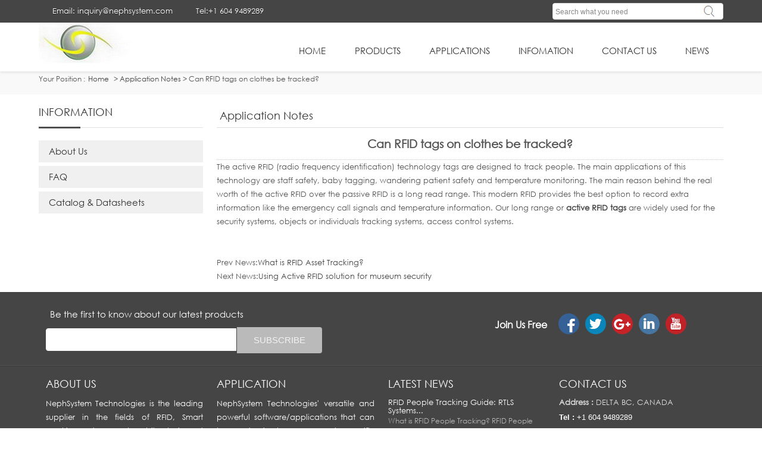

--- FILE ---
content_type: text/html; charset=UTF-8
request_url: https://www.nephsystem.com/can-rfid-tags-clothes-tracked-a-116.html
body_size: 4560
content:
<!DOCTYPE html PUBLIC "-//W3C//DTD XHTML 1.0 Transitional//EN" "http://www.w3.org/TR/xhtml1/DTD/xhtml1-transitional.dtd">
<html xmlns="http://www.w3.org/1999/xhtml">
<head>
	<meta http-equiv="Content-Type" content="text/html; charset=utf-8" />
		<title>Can RFID tags on clothes be tracked?</title>
		<meta name="keywords" content="active rfid tags" />
		<meta name="description" content="The active RFID (radio frequency identification) technology tags are designed to track people. The main applications of this technology are staff safety, baby tagging, wandering patient safety and temperature monitoring." />
		
		
		<meta name="robots" content="all" />

		<link rel="shortcut icon" href="favicon.ico" />
<meta name="viewport" content="width=device-width, initial-scale=1, maximum-scale=5" />
<meta name="robots" content="index, follow" />
<meta name="robots" content="noodp, noydir" />
<link href="css/style.css?v=20260128" rel="stylesheet" type="text/css" media="all" />
<link rel="canonical" href="https://www.nephsystem.com/can-rfid-tags-clothes-tracked-a-116.html" />
<script type="application/ld+json">
{

  "@context": "https://schema.org",

  "@type": "LocalBusiness",

  "name": "NEPHSYSTEM TECHNOLOGIES",

  "image": "",

  "@id": "",

  "url": "https://www.nephsystem.com/",

  "telephone": "+1 604-948-9289",

  "address": {

    "@type": "PostalAddress",

    "streetAddress": "Delta",

    "addressLocality": "British Columbia",

    "addressRegion": "BC",

    "postalCode": "V3M5P2",

    "addressCountry": "CA"

  },

  "geo": {

    "@type": "GeoCoordinates",

    "latitude": 49.1757006,

    "longitude": -122.9337136

  },

  "openingHoursSpecification": {

    "@type": "OpeningHoursSpecification",

    "dayOfWeek": [

      "Monday",

      "Tuesday",

      "Wednesday",

      "Thursday",

      "Friday"

    ],

    "opens": "",

    "closes": ""

  },

  "sameAs": "https://www.nephsystem.com" 

}

</script>	<link rel="canonical" href="https://www.nephsystem.com/can-rfid-tags-clothes-tracked-a-116.html">

</head>
<body>

<!--header-->
<div class="header"  id="rpheader">
  <div id="block-toolbar">
    <div class="wrap overf">
      <div class="float-left fl"><span><a href="tel:+1 604 9489289" style="color:#fff;" target="_blank">Tel:+1 604 9489289</a> </span> <span><a href="mailto:inquiry@nephsystem.com" style="color:#fff;" target="_blank">Email: inquiry@nephsystem.com</a></span></div>
      <div class="float-right fr">
        <div class="search fr">
		<form name="advanced_search" action="https://www.nephsystem.com/results.html" method="get"  id="advanced_search">	
						<input type="hidden" name="search_in_description" value="1" />		
						<input style="position: relative; float:left" type="text" name="keywords" class="tsinput" id="key" value="Search what you need" onfocus="if(this.value=='Search what you need') this.value='';" onblur="if(this.value=='') this.value='Search what you need';" />	
						<input name="Search" type="button" class="tsbtn"  onclick="document.advanced_search.submit();" alt="Search"/>						

					</form>
         
        </div>
        <div class="clear"></div>
      </div>
    </div>
  </div>
  <div class="header-top wrap">
    <div class="logo fl">
    <a href="https://www.nephsystem.com"><img src="uploadfile/otherpic/logo.jpeg?v=20260128" border="0" alt="NephSystem Technologies" title=" NephSystem Technologies " width="234" height="68" /></a>    </div>
    <div class="top-nav fr"> <span class="menu"><img src="images/menu.png?v=15-12-01" alt="" /> </span>
      <ul>
        <li ><a href="https://www.nephsystem.com/" title="HOME">HOME</a></li>
		 	  

							<li   class=" "><a href="categories.php" class="l10a" title="Products">Products</a>
						
		
				
		
		
						
				
		
						
																<ul class="promo-menu" >	
																							<li><a  href="https://www.nephsystem.com/rfid-readers-c-13.html" title="RFID Readers">RFID Readers</a>
																				<ul class="promo-menu-level-2">
														 <li><a  href="https://www.nephsystem.com/active-rfid-readers-c-13_18.html" title="Active RFID Readers"><span>-</span> Active RFID Readers  (3)</a></li>			
												 <li><a  href="https://www.nephsystem.com/passive-rfid-readers-c-13_17.html" title="Passive RFID Readers"><span>-</span> Passive RFID Readers  (11)</a></li>			
														</ul>
																				</li>
																							<li><a  href="https://www.nephsystem.com/rfid-tags-c-14.html" title="RFID Tags">RFID Tags</a>
																				<ul class="promo-menu-level-2">
														 <li><a  href="https://www.nephsystem.com/active-rfid-tags-c-14_20.html" title="Active RFID Tags"><span>-</span> Active RFID Tags  (8)</a></li>			
												 <li><a  href="https://www.nephsystem.com/passive-rfid-tags-c-14_19.html" title="Passive RFID Tags"><span>-</span> Passive RFID Tags  (15)</a></li>			
														</ul>
																				</li>
																							<li><a  href="https://www.nephsystem.com/ios-android-peripherals-c-15.html" title="iOS | Android Peripherals">iOS | Android Peripherals</a>
																								</li>
																							<li><a  href="https://www.nephsystem.com/rfid-real-time-locating-system-c-21.html" title="RFID Real Time Locating System">RFID Real Time Locating System</a>
																								</li>
												
										</ul>	
												
							</li>
							  

							<li   class=" "><a href="application.html" class="l10a" title="applications">applications</a>
						
		
				
		
		
						
				
	
			 <ul class="promo-menu">
           			    <li>
    <a href="https://www.nephsystem.com/rfid-employee-attendance-system-app-11.html" title="RFID Employee Attendance System">RFID Employee Attendance System</a></li>
						    <li>
    <a href="https://www.nephsystem.com/rfid-people-tracking-app-12.html" title="RFID People Tracking">RFID People Tracking</a></li>
						    <li>
    <a href="https://www.nephsystem.com/rfid-access-control-system-app-6.html" title="RFID Access Control System">RFID Access Control System</a></li>
						    <li>
    <a href="https://www.nephsystem.com/rfid-real-time-tracking-and-access-control-system-app-8.html" title="RFID Real Time Tracking and Access Control System">RFID Real Time Tracking and Access Control System</a></li>
						    <li>
    <a href="https://www.nephsystem.com/rfid-computer-based-parking-solution-app-9.html" title="RFID Computer Based Parking Solution">RFID Computer Based Parking Solution</a></li>
						    <li>
    <a href="https://www.nephsystem.com/standalone-and-plug-play-parking-access-control-solution-app-10.html" title="Standalone and Plug & Play Parking | Access Control Solution">Standalone and Plug & Play Parking | Access Control Solution</a></li>
			          </ul>
		
						
												
							</li>
							  

							<li   class="nsec "><a href="about-t-92.html" class="l10a" title="infomation">infomation</a>
						
		
				
		
		
						
				
			 <ul class="promo-menu">
            <li><a href="https://www.nephsystem.com/about-t-92.html">About Us</a></li>
            <li><a href="https://www.nephsystem.com/faq-t-139.html">FAQ</a></li>

            <li><a href="downlist.html">Catalog &amp; Datasheets</a></li>
			 
          </ul>
	
		
						
												
							</li>
							  

							<li   class=" "><a href="contact_us.html" class="l10a" title="Contact Us">Contact Us</a>
						
		
				
		
		
						
				
		
						
												
							</li>
							  

							<li   class=" "><a href="https://www.nephsystem.com/news-t-140.html" class="l10a" title="News">News</a>
						
		
				
		
		
						
				
		
						
												
							</li>
						       
      </ul>        <div class="clear"> </div>

    </div>
    <div class="clear"> </div>
  </div>
</div>
<div class="nibox"></div>
<div class="wz">
  <div class="wrap"><span>Your Position :</span><a href="https://www.nephsystem.com/index.php" class="headerNavigation"><span>Home</span></a> &gt; <a href="https://www.nephsystem.com/application-notes-t-146.html" class="headerNavigation">Application Notes</a> &gt; Can RFID tags on clothes be tracked?</div>
</div>
<div class="wrap overf">
<div id="left" class=" fl">
			<div class="cate">
      <h3> <span>INFORMATION</span> </h3>
      <ul class="lanlist">
        <li><a href="https://www.nephsystem.com/about-t-92.html" >About Us</a></li>
                <li><a href="https://www.nephsystem.com/faq-t-139.html" >FAQ</a></li>

         

        <li><a href="downlist.html" >Catalog & Datasheets</a></li>
		

      </ul>
    </div>

	 
</div><div id="right" class="fr">
	<div class="locatit">
<h3>Application Notes</h3>
</div>

 <div id="newscont">
<h1 class="nvtit">Can RFID tags on clothes be tracked?</h1>
  <div class="nvcont">
     The active RFID (radio frequency identification) technology tags are designed to track people. The main applications of this technology are staff safety, baby tagging, wandering patient safety and temperature monitoring. The main reason behind the real worth of the active RFID over the passive RFID is a long read range. This modern RFID provides the best option to record extra information like the emergency call signals and temperature information. Our long range or <strong><a href="https://www.nephsystem.com/active-rfid-tags-c-14_20.html" target="_blank">active RFID tags</a></strong> are widely used for the security systems, objects or individuals tracking systems, access control systems.&nbsp;	 <br/><br/><br/>
	<div class="clear"> </div>
	 	

<span class="pvtprev"> Prev News:<a href="https://www.nephsystem.com/what-rfid-asset-tracking-a-117.html">What is RFID Asset Tracking?</a></span><br/> 

<span class="pvtnext"> Next News:<a href="https://www.nephsystem.com/using-active-rfid-solution-for-museum-security-a-88.html">Using Active RFID solution for museum security</a></span>			   			
    </div>
</div>
			

            </div>
   
	<div class="clear"> </div>
	
</div>
<!--foot-->
<!--part3 开始-->
<div class="middle-grid ">
  <div class="wrap footer_top">
    <div class="fl col-md-6"><span>Be the first to know about our latest products</span>
        <div class="newsletter">
		<form name="special_mail_folat_form" action="https://www.nephsystem.com/newsletters_subscribe.php" method="post"  /> 
		<input type="text" id="special_mail_folat" name="special_mail" class="inputBg sub_input"  style="margin-bottom: 0px;"  /> 
  <input class="sub_bnt" id="email_submit" type="submit" value="Subscribe" />
		
         
        </div>

    </div>
    <div class="fr col-md-6">
      <div class="icon">
        <h3>Join Us Free</h3>
        <a href="https://www.facebook.com/nephsystem/" target="_blank" title="facebook" rel="nofollow"><img src="images/s1.gif?v=260128" alt="facebook" /></a><a href="https://twitter.com/nephsystem1" target="_blank" title="twitter" rel="nofollow"><img src="images/s2.gif?v=260128" alt="twitter" /></a><a href="https://plus.google.com/+NephsystemTechnologiesDelta" target="_blank" title="google+" rel="nofollow"><img src="images/s3.gif?v=260128" alt="google+" /></a><a href="https://www.linkedin.com/company/nephsystem-technologies/" target="_blank" title="linkedin" rel="nofollow"><img src="images/s4.gif?v=260128" alt="linkedin" /></a><a href="https://www.youtube.com/channel/UCwS0xADxYCjN-iyU3YjQRMQ" target="_blank" title="Youtube" rel="nofollow"><img src="images/s5.gif?v=260128" alt="Youtube" /></a> </div>
    </div>
    <div class="clear"> </div>
  </div>
  <div style=" background:url(images/hx.gif?v=160726) repeat-x; width:100%; height:2px"></div>
  <div class="overf wrap footer">
    <div class="grid-middle col-md-3">
      <h3><a style="color:#fff;" href="http://www.nephsystem.com/about-t-92.html">About us</a></h3>
      <div class="footcon">
        <p><div style="text-align:justify;">
	NephSystem Technologies is the leading supplier in the fields of RFID, Smart Tracking Systems and Mobile devices.&nbsp;It was established in 1998 and has headquarters in Canada and has offices in the Asian-Pacific region.Nephsystem works with partners around the world.
</div></p>
      </div>
    </div>
    <div class="grid-middle col-md-3">
      <h3><a style="color:#fff;" href="http://www.nephsystem.com/application.html">APPLICATION </a></h3>
      <div class="footcon">
        <p><div style="text-align:justify;">
	NephSystem Technologies' versatile and powerful software/applications that can be customized upon users' specific requirements or needs. We have been providing RFID related hardware, software as well as total solutions for over 10 years.
</div></p>
      </div>
    </div>
    <div class="grid-middle col-md-3 new">
      <h3><a style="color:#fff;" href="http://www.nephsystem.com/news-t-140.html">LATEST NEWS</a></h3>
      <ul>
	  				 <li>
          <h4><a href="https://www.nephsystem.com/rfid-people-tracking-guide-rtls-systems-applications-a-307.html"> RFID People Tracking Guide: RTLS Systems...</a></h4>
          <p> 
	What is RFID People Tracking?


	RFID People Tracking uses active RFID... </p>
        </li>

							 <li>
          <h4><a href="https://www.nephsystem.com/why-rfid-people-tracking-transforming-safety-and-operations-a-306.html"> Why RFID People Tracking Is Transforming...</a></h4>
          <p> 
	RFID People Tracking uses radio-frequency identification tags (badges,... </p>
        </li>

			        
      </ul>
    </div>
    <div class="grid-middle col-md-3 contact">
      <h3><a style="color:#fff;" href="http://www.nephsystem.com/contact_us.html">Contact us</a></h3>
      <div class="footcon">
        <p><b>Address :</b> DELTA BC, CANADA</p>

        <p style=" color:#fff; font-family:Arial, Helvetica, sans-serif"><b>Tel :</b>  +1 604 9489289</p>
        <p style=" color:#fff; font-family:Arial, Helvetica, sans-serif"><b>Fax :</b> +1 604 9489607</p>
      </div>
    </div>
    <div class="clear"> </div>
	<div style="text-align:center;margin-top:10px;">
		<a style="color:#fff;" href="http://www.nephsystem.com/">Home</a>
		 | <a style="color:#fff;" href="https://www.nephsystem.com/active-rfid-readers-c-13_18.html">Active RFID Reader</a>
		 | <a style="color:#fff;" href="https://www.nephsystem.com/active-rfid-tags-c-14_20.html">Active RFID Tags</a>
		 | <a style="color:#fff;" href="https://www.nephsystem.com/long-range-rfid-readers-c-13.html">Long Range RFID Reader</a>
		 | <a style="color:#fff;" href="https://www.nephsystem.com/rfid-access-control-system-app-6.html">RFID Access Control</a>
		  | <br/><a style="color:#fff;" href="https://www.nephsystem.com/rfid-parking-solution-app-9.html">RFID Parking</a>
		 | <a style="color:#fff;" href="https://www.nephsystem.com/rfid-people-tracking-system-nephsystem-technologies-a-74.html">RFID People Tracking</a>
		| <a style="color:#fff;" href="https://www.nephsystem.com/rfid-employee-attendance-system-app-11.html">RFID Employee Attendance System</a>
	
	</div>
  </div>
  <div style=" background:url(images/hx.gif?v=160726) repeat-x; width:100%; height:2px"></div>
  <div class="footer-bottom overf" align="center">
    <div class="wrap overf"><div style="text-align:center;">
	Copyright © 2017 NephSystem Technologies All Rights Reserved. &nbsp; &nbsp; &nbsp; &nbsp; &nbsp; &nbsp;<a href="https://www.nephsystem.com/sitemap.html" target="_blank">sitemap</a> 
</div> <!-- <a href="https://www.onepound.cn" target="_blank">Powered by onepound</a>--> </div>
  </div>
</div>

<!--part3 结束-->
 <script type="text/javascript" src="js/jquery-1.7.2.min.js?v=20260128"></script> 



<script type="text/javascript">
						$("span.menu").click(function(){
							$(".top-nav ul").slideToggle(500, function(){
							});
						});
					</script>
<script type="text/javascript">
$(document).ready(function () {
	
var ok2=false;
	
function checkSubmitEmail(){ 

	if($("#special_mail_folat").attr("value").length>0)
	{
		if($('input[name="special_mail"]').val().search(/\w+([-+.]\w+)*@\w+([-.]\w+)*\.\w+([-.]\w+)*/)==-1){ 
		alert("The mailbox is not in the correct format!");
		$('input[name="special_mail"]').focus(); 
		return false; 
		}
		else{ok2=true;}
	}
	else{
		alert("The mailbox is not empty!");
		$('input[name="special_mail"]').focus(); 
		return false;
	}

} 	


$('#email_submit').click(function(){
	checkSubmitEmail();
	if(ok2){
	$('special_mail_folat_form').submit();
	}else{			
	return false;
	}
});
		
		
	});

</script> 	 
</body>
</html>


--- FILE ---
content_type: text/css
request_url: https://www.nephsystem.com/css/style.css?v=20260128
body_size: 7012
content:
@charset "utf-8";
body {
	background:#fff;
	font-family:CenturyGothic, sans-serif, Arial, Helvetica;
	margin:0;
	padding:0;
	color:#555;
	line-height:1.8em;
	font-size:.8em
}
@font-face {
font-family:'CenturyGothic';
font-weight:normal;
font-style:normal;
src:url('../fonts/CenturyGothic.eot?v=160726');
src:url('../fonts/CenturyGothic.eot?#iefix?v=160726') format('embedded-opentype'), url('../fonts/CenturyGothic.woff?v=160726') format('woff'), url('../fonts/CenturyGothic.ttf?v=160726') format('truetype'), url('../fonts/CenturyGothic.svg#CenturyGothic?v=160726') format('svg')
}
body a {
transition:.5s all;
-webkit-transition:.5s all;
-o-transition:.5s all;
-moz-transition:.5s all;
-ms-transition:.5s all
}
a {
	text-decoration:none;
	color:#444;
	-webkit-text-size-adjust:none
}
a, area {
blr:expression(this.onFocus=this.blur())
}
:focus {
	-moz-outline-style:none
}
a:hover {
	color:#454545;
	text-decoration:none
}
ul {
	padding:0;
	margin:0
}
ul, li {
	list-style:none
}
h1, h2, h3, h4, h5, h6, label, p, dl, dd, dt {
	margin:0
}
.top-nav{ padding-top:13px}
#pvdes #tabm ul li{ list-style:none}
#pvdes ul li{ list-style:disc}
h1, h2, h3, h4, h5, h6, .h1, .h2, .h3, .h4, .h5, .h6 {
	color:inherit;
	font-family:inherit;
	font-weight:500;
	line-height:1.1
}
.header img ,#dtlunbo img,.top-grids img,.bottom-grid img,.middle-grid  img,#left img,.pro img,#pvtop img,#pvdes img,.faqbox img,.pagecon img,.pagecont img,.news img,.rtext img  {
	-ms-interpolation-mode:bicubic;
	border:0;
	height:auto;
	width:auto;
	max-width:100%
}
.pad {
	padding-top:12px
}
.clear {
	clear:both;
	font-size:0
}
.fl {
	float:left
}
.fr {
	float:right
}
.error_msg, .success_msg, .note_msg, .notice_msg {
	border-style:solid!important;
	width:96%;
	border-width:1px!important;
	background-position:10px 8px!important;
	background-repeat:no-repeat!important;
	padding:8px 8px 8px 0!important;
	font-size:11px!important;
	font-weight:bold!important;
	padding:8px 10px 8px 0;
	font-size:11px;
	font-weight:bold;
	margin:5px auto;
	text-align:left;
	text-indent:35px
}
.error_msg {
	background:#fbe3e4;
	border-color:#f16048;
	background-image:url(../images/i_msg-error.gif?v=160726);
	color:#df280a
}
.success_msg {
	background:#e6efc2;
	border-color:#446423;
	background-image:url(../images/i_msg-success.gif?v=160726);
	color:#3d6611
}
.note_msg, .notice_msg {
	background:#fff6bf;
	border-color:#fcd344;
	background-image:url(../images/i_msg-note.gif?v=160726);
	color:#3d6611
}
#rpheader {
	background:#fff none repeat scroll 0 0;
	box-shadow:0 3px 3px rgba(150, 150, 150, 0.15);
	padding:0;
	position:fixed;
	top:0;
	width:100%;
	z-index:9999
}
.nibox {
	margin:106px auto 0;
	width:100%
}
.header {
	top:0;
	width:100%;
	z-index:999;
	background:#f8f8f8
}
#block-toolbar {
	background:#454545
}
.float-left {
	color:#fff;
	font-size:12px;
	line-height:28px;
	text-shadow:0 1px 0 rgba(0, 0, 0, 0.5);
	padding:6px 0;
	overflow:hidden
}
.float-left span {
	float:right;
	display:block;
	height:25px;
	padding-left:23px;
	padding-right:16px;
	line-height:25px;
	font-size:13px;
	color:#fff
}
.float-left span.ema {
	background:url(../images/icon-mail.jpg?v=160726) left center no-repeat
}
.float-left span.tel {
	background:url(../images/icon-phone.jpg?v=160726) left center no-repeat
}
.float-right {
	width:45%
}
.action-btn p {
	padding-top:10px
}
.search {
	border:1px solid #d9d9d9;
	background:none repeat scroll 0 0 #FFF;
	margin-left:2%;
	border-radius:4px;
	width:55%;
	margin:1% 0;
	overflow:hidden; height:26px
}
.tsinput {
	text-indent:2px;
	border:medium none;
	float:left;
	vertical-align:middle;
	color:#888;
	font-size:.9em;
	line-height:24px;
	width:80%; display:inline-block; height:26px
}
.rtext ul li{    list-style: outside none disc;}
.tsbtn {
	background:url("../images/lecin_06.jpg?v=160726") no-repeat scroll 0 0;
	border:medium none;
	cursor:pointer;
	float:right;
	vertical-align:middle;
	width:35px;
	padding:3px 0; height:25px; display:inline-block
}
#block-header {
	background:#2a758e;
	border-bottom:1px solid #fff
}
.top-grids h4, .tit {
	text-transform:uppercase; font-weight:bold; margin:5px 0
}
.more {
	padding:15px 0
}
.pro p {
	padding-bottom:10px;
	font-size:.9em;
	line-height:1.4em;
	padding-top:6px
}
.bottom-grid ul li {
	background:#fff;
	text-align:center;
	color:#666; margin-bottom:20px;
	-webkit-box-shadow:0 0 10px rgba(12, 12, 12, .3);
	-moz-box-shadow:0 0 10px rgba(12, 12, 12, .3);
	box-shadow:0 0 10px rgba(12, 12, 12, .3)
}
.pro li {
	text-align:center
}
.pro li h3 a {
	font-size:1.15em; display:block; min-height:90px;
	line-height:30px;
	overflow:hidden;
	color:#333;
	font-weight:bold
}
.pro li p {
	font-size:.9em;
	line-height:1.6em;
	padding:2% 0; max-height:36px; overflow:hidden;
	overflow:hidden
}
.nvcont a:hover { text-decoration:underline;}
.locatit h3 {
	border-bottom:1px solid #ddd;
	color:#333;
	padding-left:5px;
	font-size:1.4em;
	height:40px;
	line-height:40px
}
.about_con {
	text-align:center;
	padding:1.5% 0;
	line-height:1.8em
}
.top-grids h4 span, .tit span {
	padding:0 3%
}
.ys {
	color:#2a758e
}
.por_main {
	padding-top:2%
}
.tit span {
	color:#333;
	font-size:1.6em;
	padding:0 1em .5em
}
.footer_top .fl span {
	color:#fff;
	font-size:15px;
	padding-left:7px
}
.newsletter {
}
.footer_top .fr {
	text-align:right
}
.color4f{ padding:5px 10px; border:1px solid #ddd; margin:0 10px}
.newsletter .inputBg.sub_input {
	border-radius:4px 0 0 4px;
	font-size:15px;
	height:34px;
	margin-right:-3px;
	margin-top:0;
	width:58%;
	border:1px solid #fff;
	color:#555;
	padding-left:10px
}
.newsletter .sub_bnt {
	background:#bababa none repeat scroll 0 0;
	border-radius:0 4px 4px 0;
	height:44px;
	margin-bottom:0;
	width:27%;
	border:0
}
.sub_bnt {
	background:#444 none repeat scroll 0 0;
	border:medium none;
	color:#f2f2f2;
	cursor:pointer;
	height:27px;
	margin-top:10px;
	text-transform:uppercase;
	font-size:1.2em
}
.footer_top {
	padding-bottom:20px
}
.footer {
	padding-top:20px
}
.col-md-6 {
	width:46%;
	padding:0 1%;
	float:left
}
.abouttit {
	padding-left:2%;
	line-height:1.4em
}
.bottom-grid {
	padding:25px 0;
	margin:10px 0 0 0;
	background:#f2f2f2
}
.more {
	text-align:center
}
.more a {
	border-radius:4px;
	padding:6px 25px;
	width:150px;
	color:#fff;
	font-size:1.2em;
	background:#454545;
	display:block;
	margin:0 auto
}
.more2 {
	margin-top:20px
}
.more2 a {
	background:#e1e1e1;
	width:25%;
	margin:0 auto;
	padding:7px 0;
	text-align:center;
	color:#444;
	display:block;
	font-size:1.2em
}
.wrap {
	margin:0 auto;
	max-width:1150px
}
.overf {
	overflow:hidden
}
.logo h1 a {
	color:#fff;
	display:block;
	padding:3% 3%;
	text-decoration:none
}
.faqlist ul li {
	padding:10px 0
}
.top-nav ul li {
	display:inline-block;
	float:left;
	position:relative;
	margin:0 .2em
}
.top-nav ul li ul {
	display:none;
	background:#a6a6a6;
	z-index:999999;
	width:200px;
	position:absolute;
	padding-bottom:.5em
}
.top-nav ul li ul li {
	float:none;
	width:98%;
	margin:0
}
.top-nav ul li:hover ul {
	display:block
}
.header-top .top-nav ul li ul li:hover ul {
	display:block; visibility:visible
}
.top-nav ul li:hover ul li ul{
	display:none; visibility:hidden
}
.top-nav ul li ul li a {
	font-size:1em;
	padding:.3em 1em;
	border-bottom:1px dashed #b2b2b2;
	text-transform:none;
	color:#fff
}
.top-nav ul li a {
	display:block;
	outline:0;
	color:#333;
	text-decoration:none;
	font-size:1.2em;
	padding:1.5em 1.4em;
	text-transform:uppercase
}
.top-nav ul li:hover {
	background:#a6a6a6
}
.top-nav ul li:hover a {
	color:#fff
}
#left, #right {
	padding-top:15px;
	padding-bottom:15px
}
#left {
	width:24%
}
#right {
	width:74%
}
.cate {
	padding:0 0 10px 0
}
.cate h3 {
	border-bottom:1px solid #e3e3e3;
	font-size:1.4em;
	height:40px;
	position:relative;
	color:#333;
	line-height:40px
}
.cate h3 span {
	background:url(../images/lx.gif?v=160726) no-repeat scroll left bottom;
	bottom:-2px;
	left:0;
	line-height:2em;
	padding-right:6px;
	position:absolute;
	padding-bottom:10px
}
.Category {
	padding:15px 0 0 0
}
.cate ul li a {
	background:#f0f0f0;
	color:#333;
	display:block;
	padding:7px 5px 7px 17px;
	font-size:1.15em
}
.cate ul li ul li span {
	padding-right:10px
}
.cate ul li ul li ul li {
	padding-left:20px;
	font-size:.9em
}
.cate ul li ul li ul li a {
	border:0;
	padding:5px 5px 5px 17px
}
.cate ul li ul li a {
	background:0;
	color:#555;
	display:block;
	padding:7px 5px 7px 17px;
	border-bottom:1px dashed #ddd;
	font-size:1em
}
.cate ul li ul {
	margin-bottom:10px
}
.top-nav ul li a:hover a {
	color:#fff
}
.img {
	border:1px solid #ddd;
	display:block
}
.top-nav ul li.active a {
	background:#a6a6a6;
	color:#fff
}
.top-nav span.menu {
	display:none
}
.nav_head li .signin {
	margin:14px 0 0
}
.nav_head li a {
	color:#f2f2f2;
	letter-spacing:1px;
	padding:0 20px;
	text-align:center;
	display:inline-block
}
#sign input {
	background-color:#fff;
	border:1px solid #ccc;
	box-shadow:0 1px 1px rgba(0, 0, 0, 0.075) inset;
transition:border .2s linear 0s, box-shadow .2s linear 0s;
	width:80%;
	padding:7px 5px;
	margin:3px 0
}
.nav_head li a:hover {
	color:#d1d1d1
}
#navlist a.now:hover, #navlist a.now:focus {
	text-decoration:none
}
.nav_head li {
	margin-top:7px;
	margin-left:10px;
	padding:8px 5px
}
.nav_headbox .nav_head .mine {
	position:relative
}
.top-nav .dh{ }
.top-nav ul li .promo-menu {
    position:absolute;
    z-index: 20;
}
.promo-menu li {
    position: relative;
}
.promo-menu li:first-child {
    line-height: 35px;
}
.promo-menu li + li {
}
.promo-menu li + li + li + li + li + li + li + li + li .promo-menu-level-2 {
    bottom: -1px;
    top: auto;
}
.promo-menu .last-item {
    line-height: 33px;
}
 .promo-menu .last-item a {
}
.promo-menu a {
    color: #333;
    display: block;
    font-size:1.2em; padding-left:25px
}
.promo-menu a:hover {
    background: #989898 none repeat scroll 0 0;
}

.promo-menu li + li a {
}
.promo-menu a span {
    color: #fff;
    display: inline-block;
    padding: 0 0px;
}
.top-nav .promo-menu-level-2 {
    background: ##a6a6a6 none repeat scroll 0 0;
    display: none;
    left: 100%;
    overflow: hidden;
    position: absolute;
    top: -1px;
    width: 260px;
    z-index: 30;
}
.top-nav ul li:hover .promo-menu-level-2 {
    display: block;
}
.top-nav ul .promo-menu-level-2 li a:hover {
    background: #989898 none repeat scroll 0 0;
}
.top-nav .promo-menu-level-2 li:first-child {
}

#sign {
	background-color:rgba(230, 230, 230, 0.9)!important;
	display:none;
	padding:18px 18px 30px 18px;
	position:absolute;
	right:30px;
	top:40px;
	width:200px;
	z-index:99
}
#forgot, #register {
	color:#2a758e
}
.person .nav_head.right #sign .action-btn .btn.top {
	background:#2a758e none repeat scroll 0 0;
	color:#fff
}
.person {
	z-index:99
}
.nav_head li a.sign_in:hover {
	cursor:default;
	transform:none
}
.from {
	padding-top:15px
}
#flash {
	margin:0 auto;
	text-align:center;
	width:100%
}
.fullSlide {
	background:#d9e3e9 none repeat scroll 0 0;
	height:500px;
	position:relative;
	width:100%
}
.fullSlide .bd {
	margin:0 auto;
	overflow:hidden;
	position:relative;
	z-index:0
}
.fullSlide .bd ul, .fullSlide2 .bd2 ul {
	width:100%!important
}
.fullSlide .bd li {
	height:500px;
	overflow:hidden;
	text-align:center;
	width:100%!important
}
.fullSlide .bd li a {
	display:block;
	height:500px
}
.fullSlide .hd {
	bottom:5px;
	height:20px;
	left:0;
	line-height:20px;
	position:absolute;
	width:100%;
	z-index:1
}
.fullSlide .bd li div {
	background:rgba(0, 0, 0, 0.35) none repeat scroll 0 0!important;
	bottom:0;
	color:#fff;
	font-size:1.05em;
	line-height:1.75em;
	padding:10px 2%;
	position:absolute;
	right:0;
	text-align:left;
	width:35%
}
.flexslider {
	height:auto;
	overflow:hidden;
	position:relative;
	width:100%
}
.flex-viewport {
	max-height:2000px;
	transition:all 1s ease 0s
}
.flexslider .slides li {
	height:320px;
	overflow:hidden;
	text-align:center
}
.flexslider .slides li div {
	background:rgba(0, 0, 0, 0.35) none repeat scroll 0 0!important;
	bottom:0;
	color:#fff;
	font-size:1.05em;
	line-height:1.75em;
	padding:10px 2%;
	position:absolute;
	left:0;
	text-align:left;
	width:35%
}
.flexslider .slides li div a {
	color:#ffea00;
	display:block;
	font-size:1.15em;
	padding:5px 0;
	text-transform:uppercase
}
.flexslider .slides li h3 {
	font-size:1.4em;
	font-weight:bold;
	padding:5px 0
}
.flex-direction-nav a {
	background:url("../images/ad_ctr.png?v=160726") no-repeat scroll 0 0;
	cursor:pointer;
	display:block;
	height:45px;
	line-height:99em;
	margin:-30px 0 0;
	opacity:0;
	overflow:hidden;
	position:absolute;
	top:50%;
	width:30px;
	z-index:10
}
.flex-direction-nav .flex-next {
	background-position:0 -45px;
	right:0
}
.flex-direction-nav .flex-prev {
	left:0
}
.flexslider:hover .flex-next {
	opacity:.8
}
.flexslider:hover .flex-prev {
	opacity:.8
}
.flexslider:hover .flex-next:hover, .flexslider:hover .flex-prev:hover {
	opacity:1
}
.flex-control-nav {
	bottom:10px;
	left:30%;
	padding-top:10px;
	position:absolute;
	text-align:center;
	width:30%;
	z-index:999
}
.flex-control-nav li {
	display:inline-block;
	margin:0 1px
}
.flex-control-paging li a {
	background:url("../images/bullets.png?v=160726") no-repeat scroll center top;
	cursor:pointer;
	display:block;
	height:20px;
	margin-right:5px;
	overflow:hidden;
	text-indent:-99em;
	width:20px
}
.flex-control-paging li a.flex-active {
	background-position:left bottom
}
.fullSlide .bd li div a {
	color:#ffea00;
	display:block;
	font-size:1.15em;
	padding:5px 0;
	text-transform:uppercase
}
.fullSlide .hd ul {
	text-align:center
}
.fullSlide .hd ul li {
	background:#bebebe none repeat scroll 0 0;
	border-radius:8px;
	cursor:pointer;
	display:inline-block;
	height:10px;
	line-height:999px;
	margin:5px;
	opacity:.9;
	overflow:hidden;
	width:10px
}
.fullSlide .hd ul .on {
	background:#2a758e none repeat scroll 0 0;
	opacity:.9
}
.fullSlide .prev, .fullSlide .next {
	background:#000 url("../images/slider-arrow.png?v=160726") no-repeat scroll -126px -137px;
	cursor:pointer;
	display:none;
	height:60px;
	left:1%;
	margin-top:-30px;
	opacity:.5;
	position:absolute;
	top:50%;
	width:40px;
	z-index:1
}
.fullSlide .prev, .fullSlide .next {
	cursor:pointer;
	display:none;
	height:60px;
	left:1%;
	margin-top:-30px;
	opacity:.5;
	position:absolute;
	top:50%;
	width:40px;
	z-index:1
}
.fullSlide .next {
	background-position:-6px -137px;
	left:auto;
	right:1%
}
.top-grids {
	padding:15px 0 0 0;
	width:100%;
	z-index:999
}
.red {
	color:#dc483a
}
.top-grid {
	padding-bottom:1em;
	padding-top:1em
}
.col-md-3 {
	width:23%;
	float:left;
	margin:0 1%
}
.col-md-9 {
	width:72%;
	float:left;
	margin:0 1.5%
}
.col-md-4 {
	width:30%;
	float:left;
	margin:1% 1.5%
}
.con h4.contit {
	text-align:center;
	font-size:1.6em;
	color:#444
}
.top-grid a {
	display:block
}
a.read {
	background:#dc483a none repeat scroll 0 0;
	color:#fff;
	display:block;
	font-family:"Droid Serif", sans-serif;
	font-size:.9em;
	padding:.5em 1em;
	text-decoration:none
}
a.read:hover {
	background:#303030
}
.bottom-grids p {
	color:#838383;
	font-size:1em;
	line-height:1.7em;
	padding:1em 0 0
}
.middle-grid {
	padding:2% 0 0 0;
	background:#454545;
	color:#fff
}
.footcon {
	color:#fff
}
.icon {
	height:35px;
	line-height:35px;
	padding-top:10px
}
.icon h3 {
	font-size:16px;
	display:inline-block;
	font-weight:bold;
	position:relative;
	top:-10px;
	padding-right:10px
}
.icon a {
	padding:0 5px;
	display:inline-block;
	height:35px;
	line-height:35px;
	width:35px
}
.footer-bottom {
	padding:10px;
	font-size:1em
}
.footer-bottom a {
	color:#aeaeae
}
.footer {
	padding-bottom:20px
}
ul.footer-list>li>a {
	color:#888;
	line-height:26px;
	font-size:1EM
}
ul.footer-list li {
	background:url(../images/tb.png?v=160726) no-repeat 0 11px;
	padding-left:10px
}
ul.footer-list>li>a:hover {
	color:#2a758e
}
.grid-middle h3 {
	color:#fff;
	font-size:1.4em;
	padding:0 0 .5em;
	text-transform:uppercase
}
.pagecon form {
	padding-top:20px
}
.new li h4 a {
	color:#fff;
	font-size:1em
}
.new ul li {
	border-bottom:1px dashed #575757;
	padding:5px 0
}
.footer .new li p {
	color:#b6b6b6
}
.contact .footcon {
	font-size:1.1em
}
.grid-middle span {

}.top-nav ul li ul li{ width:94%}
.grid-middle p {
	font-size:.9em;
	line-height:1.8em;
	color:#ddd
}
#product_gallery_box h3 {
	border-bottom:1px solid #e7e7e7;
	color:#000;
	font-size:1.5em;
	font-weight:normal;
	height:30px;
	line-height:30px;
	margin-right:10px;
	padding:10px 1px;
	text-align:left
}
#product_gallery_box .pimg {
	line-height:2em;
	padding-top:15px
}
.fd {
	padding-top:20px;
	padding-left:20px
}
.company {
	width:18%;
	float:left;
	padding:0 1%
}
.join {
	width:29%;
	float:left;
	padding:0 1%
}
.email input {
	margin-top:5px;
	padding:5px;
	background:#f1f1f1;
	color:#888;
	border:1px solid #ddd;
	width:80%
}
.email .asbtn1 {
	background:url(../images/sub1.jpg?v=160726) no-repeat;
	width:59px;
	height:25px
}
.share {
	margin-top:10px
}
.share a {
	padding:5px 2px
}
.procate {
	width:48%;
	float:left
}
.newlist li {
	color:#838383;
	padding:.5em 0
}
.col-md-8 {
	width:65%;
	float:left
}
.wz {
	padding:15px 0;
	background:#f9f9f9;
	font-size:12px
}
#pvtleft {
	width:45%
}
#pvtright {
	width:52%
}
#pvtop {
	overflow:hidden;
	padding:22px 3px 10px
}
#pvtright h4 {
	border-bottom:1px solid #eaeaea;
	color:#444;
	font-size:1.4em;
	font-weight:bold;
	line-height:1.6em;
	padding:8px 3px
}
.writelist {
	padding:2% 1%
}
.buyer {
	border-bottom:1px dashed #ddd;
	padding:8px 0
}
.buyer h5 {
	font-size:1.1em;
	font-weight:bold;
	padding:5px 0
}
.btn_box_buylink a, .btn_box_buylink a:hover {
	padding:8px 18px
}
.btn_box_buylink a {
	padding:8px 18px
}
.btn_box_buylink a:focus {
	color:#fff
}
.buy_url {
	padding:10px 0
}
.amz_buy_city {
	padding-top:40px;
	padding-left:5px;
	color:#555
}
.btn_box_buylink {
	margin-top:10px;
	padding-left:10px
}
.buy_url a {
	border-radius:4px
}
.amaz_bufhead {
	padding-top:20px
}
.tabtit {
	padding:10px;
	border-bottom:1px dashed #ddd;
	text-align:center;
	font-size:1.2em
}
.tabcon {
	padding:3%
}
.review h4 {
	font-size:1.2em;
	color:#444;
	padding:10px;
	border-bottom:1px solid #ccc
}
.buy-button {
	background-color:#3785a0;
	border-radius:4px;
	box-shadow:0 3px 0 #2e7c96;
	clear:both;
	color:#fff;
	display:inline-block;
	overflow:auto;
	text-align:center;
	width:90%
}
.star_total {
	padding-top:15px;
	border-bottom:1px dashed #ddd;
	padding-bottom:10px
}
.star_total span {
	height:30px;
	line-height:1;
	width:auto!important
}
.font-color-gray {
	color:#a2a2a2;
	font-size:.9em;
	position:relative;
	top:-8px;
	margin-left:10px
}
.write {
	background:#a2a2a2 none repeat scroll 0 0
}
#product_gallery_box {
	padding:15px 10px;
	font-size:.9em;
	border-bottom:1px solid #ddd
}
#product_gallery_box div {
	padding:5px 0
}
.date {
	color:#888;
	padding-left:15px
}
#product_gallery_box .yotpo-header-title {
	font-size:1.1em
}
.y-label {
	display:block;
	padding:0;
	white-space:nowrap;
	padding:5px 0
}
.y-input {
	width:70%;
	border:1px solid #ddd;
	padding:5px
}
.yotpo-icon {
	background:url(../images/write.png?v=160726) no-repeat;
	width:23px;
	height:25px;
	display:inline-block
}
.buy-button:hover {
	background-color:#358aa6;
	background-image:none;
	border:medium none;
	color:#fff;
	width:90%
}
.buy_url a.amaz_currt, .buy_url a:hover {
	background:#3785a0 none repeat scroll 0 0;
	border:1px solid #3785a0;
	color:#fff;
	margin-bottom:5px;
	text-decoration:none;
	transition:all 0ms ease 0s
}
.buy_url a, .amaz_discurrt {
	border:1px solid #ddd;
	color:#3785a0;
	display:inline-block;
	margin-bottom:5px;
	margin-right:2px;
	margin-top:5px;
	padding:5px 6px;
	margin-left:5px
}
.amz_buy_city a {
	border-radius:4px
}
#vcform {
	line-height:24px;
	margin-bottom:10px;
	padding-left:5px;
	padding-top:10px
}
#vcbtn {
	padding:15px 8px;
	border-bottom:1px solid #ddd
}
.bpic {
	width:100%
}
#pvdes {
	clear:both;
	line-height:18px;
	padding-top:20px;
	overflow:visible
}
.pvh4 {
	border-bottom:1px solid #ddd;
	font-size:16px
}
.pvh4 ul {
	overflow:hidden
}
.pvh4 ul li {
	float:left;
	margin-right:10px;
	padding:10px 15px;
	text-align:center;
	font-size:1em
}
.sec1 {
	background:#e4e4e4 none repeat scroll 0 0;
	color:#333;
	cursor:pointer
}
#requestform {
	padding:15px 0
}
#requestform label {
	display:block;
	line-height:1.5em;
	padding:6px 0
}
.contactus {
	padding-bottom:50px
}
#requestform select {
	border:1px solid #ddd;
	border-radius:3px;
	display:block;
	line-height:1.75em;
	outline:medium none;
	padding:4px 0;
	text-indent:3px
}
#requestform .contact_input, #requestform textarea {
	background:#fff none repeat scroll 0 0;
	border:medium none;
	border-radius:3px;
	display:block;
	line-height:2em;
	outline:medium none;
	padding:3px 0;
	text-indent:3px;
	width:75%;
	margin:0;
	border:1px solid #ddd
}
.cmtext {
	line-height:2.3em;
	padding-top:5px
}
.cmtext input {
	margin-right:5px
}
#requestform select {
	width:75%;
	margin:0
}
#requestform textarea {
	width:100%
}
.up {
	background:#eee;
	padding:3px 10px;
	margin-top:5px
}
#requestform input.asbtn {
	background:#4b494c none repeat scroll 0 0;
	border:medium none;
	color:#fff;
	font-size:1.1em;
	height:36px;
	line-height:inherit;
	padding:4px 5px;
	width:100px;
	border-radius:4px;
	margin-right:10px
}
#requestfbox div {
	font-size:1.2em;
	padding:3px 0
}
.sec2 {
	-moz-border-bottom-colors:none;
	-moz-border-left-colors:none;
	-moz-border-right-colors:none;
	-moz-border-top-colors:none;
	background:#454545 none repeat scroll 0 0;
	cursor:pointer;
	position:relative;
	color:#fff
}
.pdf .Vision {
	float:left;
	max-width:200px;
	width:28%;
	margin-right:3%;
	text-align:center
}
.date {
	color:#888;
	font-size:11px;
	padding-top:8px
}
.news .Vision {
	float:left;
	max-width:250px;
	width:32;
	margin-right:3%;
	text-align:center
}
.pdf li, .news li {
	padding:10px 0;
	border-bottom:1px dashed #ddd
}
.lanlist {
	padding-top:15px
}
.lanlist li {
	margin:6px 0
}
.lanlist li a {
	background:#f0f0f0;
	color:#333;
	padding:7px 5px 7px 17px
}
.lanlist li a.cur {
	color:#fff;
	background:#4f4f4f
}
.pdf .Vision {
	float:left;
	width:26%;
	margin-right:3%;
	text-align:center
}
.down {
	padding-top:10px
}
.down a {
	background:#f0f0f0;
	border:1px solid #ddd;
	padding:5px 15px;
	color:#333;
	display:inline-block
}
.listcon h4 {
	font-size:1.2em;
	padding:5px 0;
	font-weight:bold
}
.block {
	display:block;
	line-height:24px;
	padding:10px 10px
}
.unblock {
	line-height:24px;
	padding:10px 10px
}
.pagecon .newlist li {
	margin:.5% 1%;
	border-bottom:1px dashed #ddd;
	padding:0
}
.news-in b {
	color:#fff;
	display:block;
	font-size:.9em;
	line-height:1.5em
}
.pagecon .news-in b {
	color:#555
}
.pagecon .news-in p {
	line-height:2em;
	padding:.5% 0
}
.grid-middle p {
	padding:.7% 0
}
.grid-middle .newlist li {
	color:#d8ffe1;
	padding:0 0 1.5% 0;
	margin-bottom:.5%;
	line-height:1.2em
}
.social-icons li a {
	background:url("../images/img-sp.png?v=20151209") no-repeat scroll 0 0;
	display:block;
	height:30px;
	padding:0 1px;
	width:30px
}
.grid-middle ul {
	padding:0 0 1em
}
.grid-middle .social-icons li {
	border-bottom:medium none
}
.por_main li {
	display:inline-block;
	margin-right:20px;
	margin-bottom:5px
}
.por_main li a.active, .por_main li a:hover {
	background:#2cb149 none repeat scroll 0 0;
	border:1px solid #21ad3f;
	color:#fff
}
.por_main li a {
	border:1px solid #ddd;
	border-radius:4px;
	color:#47817e;
	cursor:pointer;
	display:block;
	font-size:13px;
	padding:10px 30px;
	text-decoration:none;
	text-transform:uppercase;
transition:all .5s ease 0s
}
.wz span {
	padding-right:5px
}
#right .news li {
	border-bottom:1px dashed #ddd;
	overflow:hidden;
	padding:10px
}
.rtext {
	padding:10px
}
#right .abouttit {
	float:left;
	width:75%
}

.nvtit {font-size:1.5em; line-height:1.75em; font-weight:bold; text-align:center; padding:10px 0px; border-bottom:dotted 1px #ccc;}
.news li {
	overflow:hidden;
	padding:12px 10px;
	border-bottom:1px dashed #ddd
}
.abouttit h5 {
	font-size:1.2em;
	padding:7px 0
}
.con {
	padding:3% 1%
}
.pagecon {
	padding:10px
}
#main {
	padding-bottom:1%
}
.lv {
	color:#2cb149
}
.product {
	padding:2em 0
}
.product h2 {
	color:#000;
	font-size:2em;
	padding:0 0 1em;
	text-align:center
}
#filters {
	list-style:outside none none;
	margin:0 0 2%
}
#filters li {
	display:-moz-inline-box;
	font-family:"Droid Serif", sans-serif;
	padding:0 1em
}
#filters li span:hover, #filters li.active span {
	color:#dc483a
}
#filters li span {
	color:#303030;
	cursor:pointer;
	display:block;
	font-size:1em;
	font-weight:600;
	text-decoration:none;
	text-transform:uppercase
}
.row {
	padding:.5% 0
}
.Desc {
	margin:0 1%
}
.proinfo ul li::before {
color:#2cb149;
content:">";
display:inline-block;
font-size:10px;
font-weight:bold;
width:25px
}
.proinfo ul li {
	color:#848484!important;
	margin-left:5px
}
.con {
	line-height:27px
}
.form {
	padding-top:25px
}
.form h4 {
	font-size:1.2em;
	padding:10px 0
}
.reg {
	width:70%;
	border:1px solid #ccc;
	padding:10px;
	margin:0 auto
}
.lefttit {
	padding-top:20px
}
.lefttit h3 {
	border-bottom:1px solid #e3e3e3;
	color:#333;
	font-size:1.4em;
	height:40px;
	line-height:40px;
	position:relative
}
.pad10 {
	padding-top:10px
}
.lefttit h3 span {
	background:url("../images/lx.gif") no-repeat scroll left bottom;
	bottom:-2px;
	left:0;
	line-height:2em;
	padding-bottom:10px;
	padding-right:6px;
	position:absolute
}
#contactform div {
	margin:5px 0;
	padding:3px 0
}
#contactform label {
	float:left;
	width:18%;
	color:#333;
	font-size:1.1em
}
#contactform input, #contactform textarea {
	border:1px solid #ccc;
	border-radius:3px;
	outline:medium none;
	padding:5px 0;
	text-indent:3px
}
#contactform input.asbtn {
	background:url("../images/sub.jpg") no-repeat scroll 0 0;
	border:medium none;
	height:39px;
	width:116px
}
.aticle_tit {
	color:#dc483a;
	font-size:1.4em;
	text-align:center
}
.contactus {
	position:fixed;
	right:0;
	top:40%;
	z-index:10000;
	background:#2cb149 none repeat scroll 0 0;
	border:medium none;
	border-radius:18px 0 0 18px;
	padding:8px 15px
}
.contactus a {
	color:#fff;
	font-size:.9em
}
.cd-top {
	background:rgba(232, 98, 86, 0.8) url("../images/cd-top-arrow.svg") no-repeat scroll center 50%;
	bottom:40px;
	box-shadow:0 0 10px rgba(0, 0, 0, 0.05);
	display:inline-block;
	height:40px;
	opacity:0;
	overflow:hidden;
	position:fixed;
	right:10px;
	text-indent:100%;
transition:all .3s ease 0s;
	visibility:hidden;
	white-space:nowrap;
	width:40px
}
.cd-top.cd-is-visible {
	opacity:1;
	visibility:visible
}
.cd-top.cd-fade-out {
	opacity:.5
}
.no-touch .cd-top:hover {
	background-color:#e86256;
	opacity:1
}
@media screen and (max-width:980px) {
.wrap {
width:100%;
max-width:1170px
}
}
@media screen and (max-width:860px) {
#hiinprodbox ul li {
width:31%;
float:left;
margin:5px 1%;
text-align:center
}.top-nav ul li a{ padding:1em 0.4em}
}
@media screen and (max-width:640px) {
span.menu {
display:block;
text-align:right;
cursor:pointer;
position:relative
}
.top-nav ul {
display:none;
position:absolute;
width:96.4%;
z-index:9999;
left:2%;
margin:2em 0;
background:#272e34;
border:0
}
.top-nav span.menu {
display:block
}
.top-nav ul li {
display:block;
float:none;
padding:.1em;
text-align:center
}
.top-nav ul li a {
color:#fff;
display:block;
margin:0;
background:0;
border:0;
padding:.1em
}
.top-nav ul li ul {
display:none;
position:static;
background:0
}
.top-nav ul li a:hover, .top-nav ul li.active a {
background:0;
border:0;
color:#fff
}
.top-nav ul li ul li a {
font-size:1em;
padding:.5em 2em;
border-bottom:0
}
.top-nav ul li ul li ul li a{ font-size:0.9em} 
.top-nav ul li { text-align:left}
.top-nav {
padding:1.5em 1.5em 0
}
.top-nav ul li ul li a{ padding:0}
.top-nav ul {
background:#272e34 none repeat scroll 0 0;
border:0 none;
display:none;
left:2%;
margin:1em 0;
position:absolute;
width:96.4%;
z-index:9999;
padding-bottom:5px
}
#sign {
top:68%;
left:10px
}
.nav_head li {
text-align:right
}
.logo H1 {
float:left
}
.col-md-3 {
width:97%;
margin:10px 1%
}
.icon h3 {
display:block
}
.icon {
height:auto;
margin-top:15px
}
.footer_top .fr {
text-align:left
}
.col-md-9 {
width:97%
}
.col-md-4, .col-md-8 {
width:97%
}
.newpro {
width:47%
}
.lcproductlist ul li {
width:46%;
padding:3px 0 3px 0;
float:left;
text-align:center
}
.lcproductlist ul li span {
height:4.5em;
overflow:hidden
}
.categories-grid {
width:97%
}
#contactform textarea {
width:60%
}
.float-left, .float-right, .search, .person {
width:97%
}

.pro li p {
height:37px
}
#left, #right {
width:97%
}
#dtlunbo {
display:none
}
#rpheader {
background:#fff none repeat scroll 0 0;
box-shadow:0 3px 3px rgba(150, 150, 150, 0.15);
padding:0;
position:static;
width:100%;
z-index:9999
}
.nibox {
margin:0
}.top-nav ul li{ padding:0.1em 15px}
.top-nav ul li ul {
width:auto
}.top-nav ul li .promo-menu{ position:static}
.top-nav .promo-menu-level-2{ width:98%; position:static; left:0; }
.promo-menu li:first-child{ line-height:24px}
}
@media screen and (max-width:480px) {
html {
-webkit-text-size-adjust:none
}

.fl {
float:none
}
.fr {
float:none
}
#flash {
display:none
}.col-md-4{ width:98%}
.col-md-6, .company, .procate, .join, .float-left, .float-right {
width:97%
}
.possible-about {
width:97%
}
#contactform label {
width:98%
}
.pvh4 ul li {
float:none;
margin:2px 0
}
.col-md-6, #pvtleft, #pvtright {
width:97%
}

#procate ul li {
width:46%;
padding:3px 2% 3px 2%;
float:left;
text-align:center
}
#rpage {
width:98%;
padding:0 1%;
text-align:left
}
.rcsort {
width:98%;
padding:0 1%
}
#ptoptit {
height:auto;
margin-bottom:10px
}
#contactform input, #contactform textarea {
width:97%
}
}
@media screen and (max-width:320px) {
html {
-webkit-text-size-adjust:none
}
.prodlist ul li {
width:96%;
padding:3px 2% 3px 2%;
text-align:center
}
#bottom {
min-height:60px
}
}
.rtext ul li {
    list-style: disc;
}.walprodbox { margin-top:3em; margin-bottom:2em;}.walprodbox h3 {    border-bottom: 1px solid #e3e3e3;    font-size: 1.4em;    height: 40px;    position: relative;    color: #333;    line-height: 40px;}.walprodbox h3 span {    background: url(../images/lx.gif?v=160726) no-repeat scroll left bottom;    bottom: -2px;    left: 0;    line-height: 2em;    padding-right: 6px;    position: absolute;    padding-bottom: 10px;}.walprodlist { margin-top:15px;}.walprodlist ul li { padding:8px 0; margin:0 3px; overflow:hidden; background:#fff; margin-bottom:15px;box-shadow: 0 0 3px rgba(11, 25, 28, 0.05);}.walprodlist ul li a { display:block; overflow:hidden;}.walprodlist ul li img {-moz-transition: all 0.3s;-webkit-transition: all 0.3s;-o-transition: all 0.3s;}.walprodlist ul li:hover img {-moz-transform: scale(1.1);-webkit-transform: scale(1.1);transform: scale(1.1);}.walprodlist ul li span { display:block; padding:10px; font-size:1.25em; line-height:1.5em; text-align:center;}.walprodlist ul li span.lptit { margin-bottom:10px;}